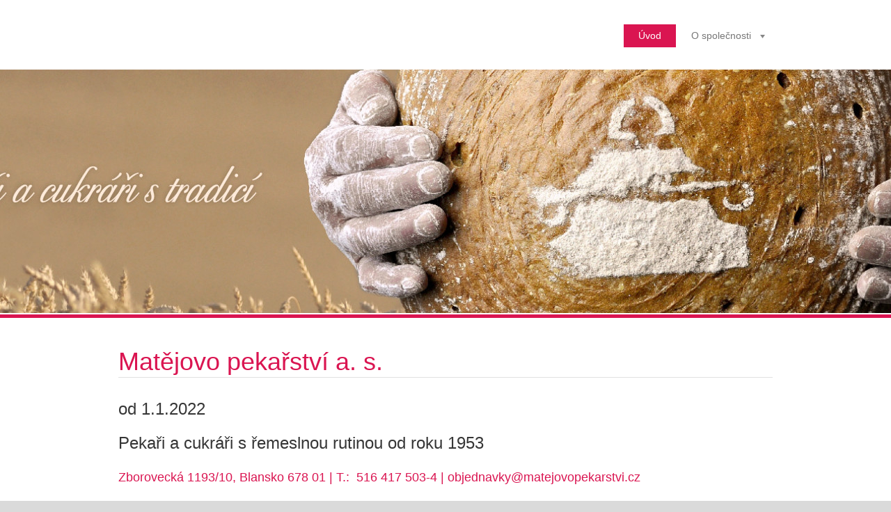

--- FILE ---
content_type: text/html; charset=UTF-8
request_url: https://www.pekarnyblansko.cz/home/newscbm_388243/102/
body_size: 5839
content:
<!doctype html>
<!--[if lt IE 7]> <html class="lt-ie10 lt-ie9 lt-ie8 lt-ie7" lang="cs"> <![endif]-->
<!--[if IE 7]>    <html class="lt-ie10 lt-ie9 lt-ie8" lang="cs"> <![endif]-->
<!--[if IE 8]>    <html class="lt-ie10 lt-ie9" lang="cs"> <![endif]-->
<!--[if IE 9]>    <html class="lt-ie10" lang="cs"> <![endif]-->
<!--[if gt IE 9]><!-->
<html lang="cs">
<!--<![endif]-->

<head>
    <base href="https://www.pekarnyblansko.cz/">
  <meta charset="utf-8">
  <meta name="description" content="Matějovo pekařství a.s. - pekaři a cukráři s tradicí od roku 1953. S vlastní sítí prodejen Matějovo pekařství, zaměřené na rukodělnou výrobu a starobylé recepty.">
  <meta name="keywords" content="Pekárny Blansko Matějovo pekařství, Úvod">
  <meta name="generator" content="Webnode">
  <meta name="apple-mobile-web-app-capable" content="yes">
  <meta name="apple-mobile-web-app-status-bar-style" content="black">
  <meta name="format-detection" content="telephone=no">
    <link rel="shortcut icon" href="https://5928ba7a85.clvaw-cdnwnd.com/03fe147df300efdabe09c8e43c4bb050/200000369-dea97dfa08/favicon (3).ico">
<link rel="canonical" href="https://www.pekarnyblansko.cz/">
<script type="text/javascript">(function(i,s,o,g,r,a,m){i['GoogleAnalyticsObject']=r;i[r]=i[r]||function(){
			(i[r].q=i[r].q||[]).push(arguments)},i[r].l=1*new Date();a=s.createElement(o),
			m=s.getElementsByTagName(o)[0];a.async=1;a.src=g;m.parentNode.insertBefore(a,m)
			})(window,document,'script','//www.google-analytics.com/analytics.js','ga');ga('create', 'UA-797705-6', 'auto',{"name":"wnd_header"});ga('wnd_header.set', 'dimension1', 'W1');ga('wnd_header.set', 'anonymizeIp', true);ga('wnd_header.send', 'pageview');var pageTrackerAllTrackEvent=function(category,action,opt_label,opt_value){ga('send', 'event', category, action, opt_label, opt_value)};</script>
  <link rel="alternate" type="application/rss+xml" href="https://pekarnyblansko.cz/rss/all.xml" title="Všechny články">
<!--[if lte IE 9]><style type="text/css">.cke_skin_webnode iframe {vertical-align: baseline !important;}</style><![endif]-->
    <meta http-equiv="X-UA-Compatible" content="IE=edge">
    <title>Matějovo pekařství a.s.</title>
    <meta name="viewport" content="width=1100">
    <link rel="stylesheet" href="/css/style.css">

				<script type="text/javascript">
				/* <![CDATA[ */
					
					if (typeof(RS_CFG) == 'undefined') RS_CFG = new Array();
					RS_CFG['staticServers'] = new Array('https://d11bh4d8fhuq47.cloudfront.net/');
					RS_CFG['skinServers'] = new Array('https://d11bh4d8fhuq47.cloudfront.net/');
					RS_CFG['filesPath'] = 'https://www.pekarnyblansko.cz/_files/';
					RS_CFG['filesAWSS3Path'] = 'https://5928ba7a85.clvaw-cdnwnd.com/03fe147df300efdabe09c8e43c4bb050/';
					RS_CFG['lbClose'] = 'Zavřít';
					RS_CFG['skin'] = 'default';
					if (!RS_CFG['labels']) RS_CFG['labels'] = new Array();
					RS_CFG['systemName'] = 'Webnode';
						
					RS_CFG['responsiveLayout'] = 0;
					RS_CFG['mobileDevice'] = 0;
					RS_CFG['labels']['copyPasteSource'] = 'Více zde:';
					
				/* ]]> */
				</script><script type="text/javascript" src="https://d11bh4d8fhuq47.cloudfront.net/_system/client/js/compressed/frontend.package.1-3-108.js?ph=5928ba7a85"></script><style type="text/css"></style></head>

<body>
<!-- div id="wrapper" -->
<div id="wrapper" class="LIGHT RED">

    <!-- div id="header" -->
    <div id="header">

        <!-- div id="headerContent" -->
        <div id="headerContent" class="clearfix">

            <div id="logoZone">
                <div id="logo"><span class="image"><span id="rbcSystemIdentifierLogo"><img src="https://5928ba7a85.clvaw-cdnwnd.com/03fe147df300efdabe09c8e43c4bb050/200000768-b8654b8657/Logo_Matějovo_pek_CMYK-02.jpg"  width="1280" height="838"  alt="Matějovo pekařství a. s."></span></span></div>            </div>


            <!-- div id="headerNav" -->
            <div id="headerNav" class="clearfix">
                <div class="menuWrapper">
                    

    
		<ul class="menu">
	<li class="first activeSelected">      
      <a href="/home/">         
      Úvod        
  </a>        
  </li>
	<li class="last">      
      <a href="/o-spolecnosti/">         
      O společnosti        
  </a>        
  
	<ul class="level1">
		<li class="first">      
      <a href="/o-spolecnosti/aktuality/">         
      Aktuality        
  </a>        
  </li>
		<li class="last">      
      <a href="/o-spolecnosti/video/">         
      VIDEO        
  </a>        
  </li>
	</ul>
	</li>
</ul>   

      <div class="clearfix"></div>     
					
                </div>
            </div>

	        <script type="application/javascript">
		        var el = document.getElementById("headerNav");
		        if (typeof(el) != "undefined") {
			        el.style.display = "none";
		        }
	        </script>
            <!-- div id="headerNav" -->

        </div>
        <!-- div id="headerContent" -->



    </div>
    <!-- div id="header" -->




    <!-- div id="illustration" -->
    <div id="illustration">

        <div id="illustrationContent">
            <div id="moto"><span id="rbcCompanySlogan" class="rbcNoStyleSpan"></span></div>
        </div>

        <div id="illustrationImgWapper">
            <img src="https://5928ba7a85.clvaw-cdnwnd.com/03fe147df300efdabe09c8e43c4bb050/200000676-2332d242c6/50000000.jpg?ph=5928ba7a85" width="1920" height="350" alt="">        </div>
    </div>
    <!-- div id="illustration" -->




    <!-- div id="breadcrumbs" -->
    <div id="breadcrumbs">
        <div id="breadcrumbsContent">
            <div id="pageNavigator" class="rbcContentBlock" style="display: none;"></div>        </div>
    </div>
    <!-- div id="breadcrumbs" -->




    <!-- div id="main" -->
    <div id="main" role="main">


        <!-- div id="mainContent" -->
        <div id="mainContent" class="clearfix" >


            <!-- div class="column100" -->
            <div class="column100">

                 
       <div class="widget widgetWysiwyg clearfix">     
		<h2><a href="https://www.matejovopekarstvi.cz/">Matějovo pekařství a. s.&nbsp;</a></h2>
<h3>od 1.1.2022</h3>
<h3>Pekaři a cukráři s řemeslnou rutinou od roku 1953&nbsp;</h3>
<p><a href="https://www.pekarnyblansko.cz/kontakt/">Zborovecká 1193/10, Blansko 678 01 | T.:&nbsp; 516 417 503-4 | objednavky@matejovopekarstvi<span style="display: none;">&nbsp;</span>.cz</a></p>
<div>
	_________________________________________________________________________________________________________________________</div>
<h5><a href="https://www.pekarnyblansko.cz/kontakt/"><span style="display: none;">&nbsp;</span><span style="display: none;"> </span></a></h5>
<p><a href="https://matejovopekarstvi.cz" target="_blank"><span style="display: none;">&nbsp;</span><img alt="" src="https://5928ba7a85.clvaw-cdnwnd.com/03fe147df300efdabe09c8e43c4bb050/200000540-ab7ceac75a/Matějovo_pekarstvi_límce_ANTRACIT.png" style="float: left; width: 274px; height: 67px;"><span style="display: none;">&nbsp;</span><span style="display: none;">&nbsp;</span></a></p>
<h3>Vlastní síť maloobchodních prodejen <a href="https://matejovopekarstvi.cz" target="_blank">Matějovo pekařství</a></h3>
<p><img alt="" height="242" src="https://5928ba7a85.clvaw-cdnwnd.com/03fe147df300efdabe09c8e43c4bb050/200000697-cc3f4cd325/026_Blansko_Nam_Svobody_orez.jpg" style="float: left;" width="1280"></p>
<p>___________________________________________________________________________________________________________________________</p>
   
        </div>
		                       
             <div class="widget widgetArticles clearfix">
                 
                 <div class="widgetTitle">
                    <h2>Aktuality</h2>   	          
                 </div>    
                 
          		   <div class="widgetContent clearfix">                        
                     <div class="wrapperListing clearfix">
		                 
                 
                 <div class="box boxArticles clearfix">   
                    
                      <div class="boxTitle">
                          <h3><a href="/news/vanocni-kolekce-2015/">Vánoční kolekce - dobře vypadá a výtečně chutná</a></h3>
                      </div>
                      
                      <div class="boxContent">                             
                          <div class="wrapperDate">
                              30.11.2015 21:32
                          </div>
                                                    
                          <div class="wrapperText">
                              Upekli jsme na Vánoce. Vánoční prababiččino cukroví v dárkovém 500 g balení. Ale také 600 g vánočku s máslem, mandlemi a rozinkami, Bavorskou štólu, perníkové stromečky s mandlemi a neodolatelný vánoční chléb s brusinkami, ořechy a švestkami. K dostání v našich prodejnách, v Kauflandu, v naší...
                          </div>
                      </div>
                 </div>                     
                          
		
		                 
                 
                 <div class="box boxArticles clearfix">   
                    
                      <div class="boxTitle">
                          <h3><a href="/news/venkovsky-chleb/">Venkovský chléb - z přírodního kvasu se syrovátkou - VIDEO</a></h3>
                      </div>
                      
                      <div class="boxContent">                             
                          <div class="wrapperDate">
                              30.11.2015 21:08
                          </div>
                                                    
                          <div class="wrapperText">
                              Novinka z našich pecí. Chléb z přírodního kvasu se syrovátkou, ručně dělaný, do křupava pečený - máslem hlazený. Inspiraci jsme našli ve starých receptech a neodolali jsme. Váží 2 kg a poznáte jej podle obrázku venkovského stavení na povrchu bochníku. Je stejně chutný i další dny po zakoupení.
K...
                          </div>
                      </div>
                 </div>                     
                          
		
		                 
                 
                 <div class="box boxArticles clearfix">   
                    
                      <div class="boxTitle">
                          <h3><a href="/news/napiste-nam/">Napište nám</a></h3>
                      </div>
                      
                      <div class="boxContent">                             
                          <div class="wrapperDate">
                              31.10.2014 00:00
                          </div>
                                                    
                          <div class="wrapperText">
                              Chcete získat více informací? Ochutnali jste naše pečivo? Neváhejte a napište nám. Vaše názory jsou cennými podněty k&nbsp;neustálému zlepšování našich služeb. Pokud chcete pochválit, tak neváhejte vůbec.

                          </div>
                      </div>
                 </div>                     
                          
		
           
                     </div>
                     
                          		
			<div class="wrapperArchive">
          <a href="https://www.pekarnyblansko.cz/archive/news/" title="Přejít na stránku s archivem všech článků.">Všechny články</a>
      </div>     
		
                     
    			<div class="pagingInfo">
              <span>Záznamy: 103 - 105 ze 105</span>
          </div>            
		
                     
<div  class="paging">
<a  class="leftEnd"  href="/home/"  title="Přejít na první stránku."><span class="leftEndText">&lt;&lt;</span></a>
<a href="/home/newscbm_388243/96/" class="left" title="Přejít na předchozí stránku." rel="prev"><span class="leftText">&lt;</span></a>
<a href="/home/newscbm_388243/78/"><span class="pageText">14</span></a>
<span class="separator"><span class="separatorText">|</span></span>
<a href="/home/newscbm_388243/84/"><span class="pageText">15</span></a>
<span class="separator"><span class="separatorText">|</span></span>
<a href="/home/newscbm_388243/90/"><span class="pageText">16</span></a>
<span class="separator"><span class="separatorText">|</span></span>
<a href="/home/newscbm_388243/96/"><span class="pageText">17</span></a>
<span class="separator"><span class="separatorText">|</span></span>
<span  class="selected"><span class="pageText">18</span></span>

</div>     
                                  
                 </div>              
            </div>
     
		
            </div>
            <!-- div class="column100" -->

        </div>
        <!-- div id="mainContent" -->

    </div>
    <!-- div id="main" -->




    <!-- div id="footerCover" -->
    <div id="footerCover">

        <!-- div id="footerMain" -->
        <div id="footerMain">

            <!-- div id="footerMainContent" -->
            <div id="footerMainContent" class="footerColumns clearfix">

                <div class="column33 footerColumn1">
                    			
                    <div class="rbcWidgetArea widgetFacebook" style="text-align: left;width:100%;"><script src="https://connect.facebook.net/cs/sdk.js#xfbml=1&amp;version=v2.3&amp;appId=225951590755638"></script><div class="fb-page" data-href="https://www.facebook.com/pekarnyblansko/" data-hide-cover="false" data-show-facepile="false" data-show-posts="false" data-width="500" data-height="130"></div></div><script type="text/javascript">if (Rubicus && Rubicus.cZones) {Rubicus.cZones.setZonesStyleDelayed();}</script>                    

                </div>

                <div class="column33 footerColumn2">
                     
       <div class="widget widgetWysiwyg clearfix">     
		<iframe src="https://www.facebook.com/plugins/page.php?href=https%3A%2F%2Fbusiness.facebook.com%2Fmatejovopekarstvi%2F%3Fbusiness_id%3D129227021055821&tabs=e.g.&width=300&height=200&small_header=false&adapt_container_width=false&hide_cover=false&show_facepile=false&appId" width="300" height="200" style="border:none;overflow:hidden" scrolling="no" frameborder="0" allowTransparency="true" allow="encrypted-media"></iframe>
   
        </div>
		                                    </div>

                <div class="column33 footerColumn3">
                                                        </div>

            </div>
            <!-- div id="footerMainContent" -->

        </div>
        <!-- div id="footerMain" -->



        <!-- div id="footerText" -->
        <div id="footerText" class="clearfix">

            <!-- div id="footerTextContent" -->
            <div id="footerTextContent" class="clearfix">

                <div class="column50">

                    <!-- div id="copyright" -->
                    <div id="copyright">
                        <span id="rbcFooterText" class="rbcNoStyleSpan">E-mail: pekarny@pekarnyblansko.cz  Tel. 516417501</span>                    </div>
                    <!-- div id="copyright" -->

                    <!-- div id="signature" -->
                    <div id="signature">
                        <span class="rbcSignatureText">Vytvořeno službou <a href="https://www.webnode.cz?utm_source=brand&amp;utm_medium=footer&amp;utm_campaign=premium" rel="nofollow" >Webnode</a></span>                    </div>
                    <!-- div id="signature" -->

                </div>

                <div class="column50">

                    <!-- div id="systemNav" -->
                    <ul class="systemNav">
                        <li class="homepage"><a href="home/" title="Přejít na úvodní stránku.">Úvodní stránka</a></li>
                        <li class="sitemap"><a href="/sitemap/" title="Přejít na mapu stránek.">Mapa stránek</a></li>
                        <li class="rss"><a href="/rss/" title="RSS kanály">RSS</a></li>
                        <li class="print"><a href="#" onclick="window.print(); return false;" title="Vytisknout stránku">Tisk</a></li>
                    </ul>
                    <!-- div id="systemNav" -->

                    <!-- div id="lang" -->
                    <div id="lang">
                        <div id="languageSelect"></div>			
                    </div>
                    <!-- div id="lang" -->

                </div>

            </div>
            <!-- div id="footerTextContent" -->

        </div>
        <!-- div id="footerText" -->

    </div>
    <!-- div id="footerCover" -->


</div>
<!-- div id="wrapper" -->





<script src="https://d11bh4d8fhuq47.cloudfront.net/_system/skins/v6/50001113/js/libs/jquery-1.7.1.min.js"></script>


<script type="text/javascript">
    /* <![CDATA[ */
    jQuery.noConflict();

    var wnTplSettings = {};
    wnTplSettings.photogallerySlideshowStop  = 'Pozastavit prezentaci';
    wnTplSettings.photogallerySlideshowStart = 'Spustit prezentaci';

    /* ]]> */
</script>

<script src="https://d11bh4d8fhuq47.cloudfront.net/_system/skins/v6/50001113/js/script.js"></script>


<div id="rbcFooterHtml"></div><script type="text/javascript">var keenTrackerCmsTrackEvent=function(id){if(typeof _jsTracker=="undefined" || !_jsTracker){return false;};try{var name=_keenEvents[id];var keenEvent={user:{u:_keenData.u,p:_keenData.p,lc:_keenData.lc,t:_keenData.t},action:{identifier:id,name:name,category:'cms',platform:'WND1',version:'2.1.157'},browser:{url:location.href,ua:navigator.userAgent,referer_url:document.referrer,resolution:screen.width+'x'+screen.height,ip:'176.31.139.1'}};_jsTracker.jsonpSubmit('PROD',keenEvent,function(err,res){});}catch(err){console.log(err)};};</script></body>
</html>
